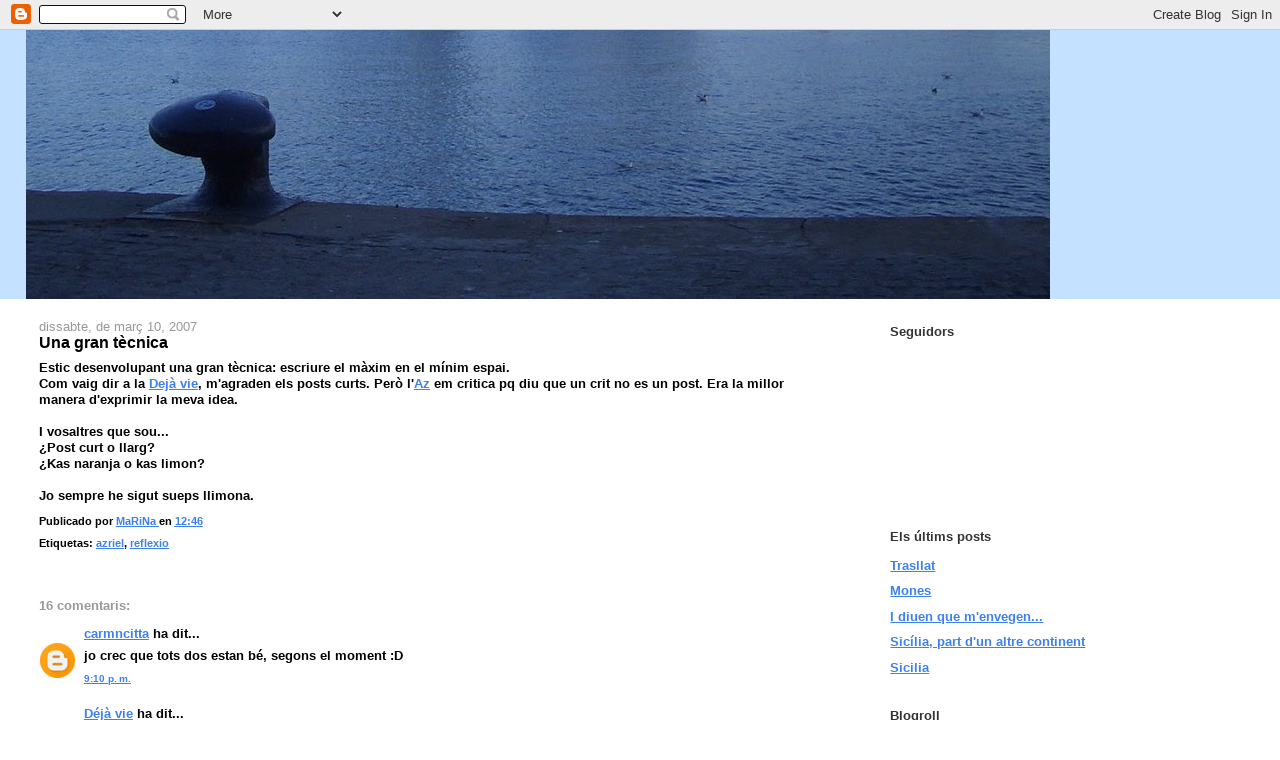

--- FILE ---
content_type: text/html; charset=UTF-8
request_url: https://howshefeels.blogspot.com/2007/03/una-gran-tcnica.html
body_size: 11777
content:
<!DOCTYPE html>
<html dir='ltr'>
<head>
<link href='https://www.blogger.com/static/v1/widgets/2944754296-widget_css_bundle.css' rel='stylesheet' type='text/css'/>
<meta content='text/html; charset=UTF-8' http-equiv='Content-Type'/>
<meta content='blogger' name='generator'/>
<link href='https://howshefeels.blogspot.com/favicon.ico' rel='icon' type='image/x-icon'/>
<link href='http://howshefeels.blogspot.com/2007/03/una-gran-tcnica.html' rel='canonical'/>
<link rel="alternate" type="application/atom+xml" title="Don&#39;t forget to keep that smile on your face - Atom" href="https://howshefeels.blogspot.com/feeds/posts/default" />
<link rel="alternate" type="application/rss+xml" title="Don&#39;t forget to keep that smile on your face - RSS" href="https://howshefeels.blogspot.com/feeds/posts/default?alt=rss" />
<link rel="service.post" type="application/atom+xml" title="Don&#39;t forget to keep that smile on your face - Atom" href="https://www.blogger.com/feeds/22556214/posts/default" />

<link rel="alternate" type="application/atom+xml" title="Don&#39;t forget to keep that smile on your face - Atom" href="https://howshefeels.blogspot.com/feeds/7798215453990822821/comments/default" />
<!--Can't find substitution for tag [blog.ieCssRetrofitLinks]-->
<meta content='http://howshefeels.blogspot.com/2007/03/una-gran-tcnica.html' property='og:url'/>
<meta content='Una gran tècnica' property='og:title'/>
<meta content='Estic desenvolupant una gran tècnica: escriure el màxim en el mínim espai. Com vaig dir a la Dejà vie , m&#39;agraden els posts curts. Però l&#39; A...' property='og:description'/>
<title>Don't forget to keep that smile on your face: Una gran tècnica</title>
<style id='page-skin-1' type='text/css'><!--
/*
-----------------------------------------------
Blogger Template Style
Name:     Stretch Denim Light
Designer: Darren Delaye
URL:      www.DarrenDelaye.com
Date:     11 Jul 2006
-----------------------------------------------
*/
body {
background: #ffffff;
margin: 0;
padding: 0px;
font: x-small Verdana, Arial;
text-align: center;
color: #000000;
font-size/* */:/**/small;
font-size: /**/small;
}
a:link {
color: #3D81EE;
}
a:visited {
color: #3D81EE;
}
a img {
border-width: 0;
}
#outer-wrapper {
font: normal bold 100% Verdana, Arial, Sans-serif;;
}
/* Header
----------------------------------------------- */
#header-wrapper {
margin:0;
padding: 0;
background-color: #c4e1ff;
text-align: left;
}
#header {
margin: 0 2%;
background-color: #c4e1ff;
color: #ffffff;
padding: 0;
font: normal bold 231% Verdana, Arial, Sans-serif;;
position: relative;
}
h1.title {
padding-top: 38px;
margin: 0 1% .1em;
line-height: 1.2em;
font-size: 100%;
}
h1.title a, h1.title a:visited {
color: #ffffff;
text-decoration: none;
}
#header .description {
display: block;
margin: 0 1%;
padding: 0 0 40px;
line-height: 1.4em;
font-size: 50%;
}
/* Content
----------------------------------------------- */
.clear {
clear: both;
}
#content-wrapper {
margin: 0 2%;
padding: 0 0 15px;
text-align: left;
background-color: #ffffff;
border: 1px solid #ffffff;
border-top: 0;
}
#main-wrapper {
margin-left: 1%;
width: 64%;
float: left;
background-color: #ffffff;
display: inline;       /* fix for doubling margin in IE */
word-wrap: break-word; /* fix for long text breaking sidebar float in IE */
overflow: hidden;      /* fix for long non-text content breaking IE sidebar float */
}
#sidebar-wrapper {
margin-right: 1%;
width: 29%;
float: right;
background-color: #ffffff;
display: inline;       /* fix for doubling margin in IE */
word-wrap: break-word; /* fix for long text breaking sidebar float in IE */
overflow: hidden;      /* fix for long non-text content breaking IE sidebar float */
}
/* Headings
----------------------------------------------- */
h2, h3 {
margin: 0;
}
/* Posts
----------------------------------------------- */
.date-header {
margin: 1.5em 0 0;
font-weight: normal;
color: #999999;
font-size: 100%;
}
.post {
margin: 0 0 1.5em;
padding-bottom: 1.5em;
}
.post-title {
margin: 0;
padding: 0;
font-size: 125%;
font-weight: bold;
line-height: 1.1em;
}
.post-title a, .post-title a:visited, .post-title strong {
text-decoration: none;
color: #000000;
font-weight: bold;
}
.post div {
margin: 0 0 .75em;
line-height: 1.3em;
}
.post-footer {
margin: -.25em 0 0;
color: #000000;
font-size: 87%;
}
.post-footer .span {
margin-right: .3em;
}
.post img, table.tr-caption-container {
padding: 4px;
border: 1px solid #ffffff;
}
.tr-caption-container img {
border: none;
padding: 0;
}
.post blockquote {
margin: 1em 20px;
}
.post blockquote p {
margin: .75em 0;
}
/* Comments
----------------------------------------------- */
#comments h4 {
margin: 1em 0;
color: #999999;
}
#comments h4 strong {
font-size: 110%;
}
#comments-block {
margin: 1em 0 1.5em;
line-height: 1.3em;
}
#comments-block dt {
margin: .5em 0;
}
#comments-block dd {
margin: .25em 0 0;
}
#comments-block dd.comment-footer {
margin: -.25em 0 2em;
line-height: 1.4em;
font-size: 78%;
}
#comments-block dd p {
margin: 0 0 .75em;
}
.deleted-comment {
font-style:italic;
color:gray;
}
.feed-links {
clear: both;
line-height: 2.5em;
}
#blog-pager-newer-link {
float: left;
}
#blog-pager-older-link {
float: right;
}
#blog-pager {
text-align: center;
}
/* Sidebar Content
----------------------------------------------- */
.sidebar h2 {
margin: 1.6em 0 .5em;
padding: 4px 5px;
background-color: #ffffff;
font-size: 100%;
color: #333333;
}
.sidebar ul {
margin: 0;
padding: 0;
list-style: none;
}
.sidebar li {
margin: 0;
padding-top: 0;
padding-right: 0;
padding-bottom: .5em;
padding-left: 15px;
text-indent: -15px;
line-height: 1.5em;
}
.sidebar {
color: #000000;
line-height:1.3em;
}
.sidebar .widget {
margin-bottom: 1em;
}
.sidebar .widget-content {
margin: 0 5px;
}
/* Profile
----------------------------------------------- */
.profile-img {
float: left;
margin-top: 0;
margin-right: 5px;
margin-bottom: 5px;
margin-left: 0;
padding: 4px;
border: 1px solid #ffffff;
}
.profile-data {
margin:0;
text-transform:uppercase;
letter-spacing:.1em;
font-weight: bold;
line-height: 1.6em;
font-size: 78%;
}
.profile-datablock {
margin:.5em 0 .5em;
}
.profile-textblock {
margin: 0.5em 0;
line-height: 1.6em;
}
/* Footer
----------------------------------------------- */
#footer {
clear: both;
text-align: center;
color: #000000;
}
#footer .widget {
margin:.5em;
padding-top: 20px;
font-size: 85%;
line-height: 1.5em;
text-align: left;
}
/** Page structure tweaks for layout editor wireframe */
body#layout #header {
width: 750px;
}

--></style>
<link href='https://www.blogger.com/dyn-css/authorization.css?targetBlogID=22556214&amp;zx=c76b83dd-36ca-4eec-a35b-21b96cc93d96' media='none' onload='if(media!=&#39;all&#39;)media=&#39;all&#39;' rel='stylesheet'/><noscript><link href='https://www.blogger.com/dyn-css/authorization.css?targetBlogID=22556214&amp;zx=c76b83dd-36ca-4eec-a35b-21b96cc93d96' rel='stylesheet'/></noscript>
<meta name='google-adsense-platform-account' content='ca-host-pub-1556223355139109'/>
<meta name='google-adsense-platform-domain' content='blogspot.com'/>

</head>
<body>
<div class='navbar section' id='navbar'><div class='widget Navbar' data-version='1' id='Navbar1'><script type="text/javascript">
    function setAttributeOnload(object, attribute, val) {
      if(window.addEventListener) {
        window.addEventListener('load',
          function(){ object[attribute] = val; }, false);
      } else {
        window.attachEvent('onload', function(){ object[attribute] = val; });
      }
    }
  </script>
<div id="navbar-iframe-container"></div>
<script type="text/javascript" src="https://apis.google.com/js/platform.js"></script>
<script type="text/javascript">
      gapi.load("gapi.iframes:gapi.iframes.style.bubble", function() {
        if (gapi.iframes && gapi.iframes.getContext) {
          gapi.iframes.getContext().openChild({
              url: 'https://www.blogger.com/navbar/22556214?po\x3d7798215453990822821\x26origin\x3dhttps://howshefeels.blogspot.com',
              where: document.getElementById("navbar-iframe-container"),
              id: "navbar-iframe"
          });
        }
      });
    </script><script type="text/javascript">
(function() {
var script = document.createElement('script');
script.type = 'text/javascript';
script.src = '//pagead2.googlesyndication.com/pagead/js/google_top_exp.js';
var head = document.getElementsByTagName('head')[0];
if (head) {
head.appendChild(script);
}})();
</script>
</div></div>
<div id='outer-wrapper'><div id='wrap2'>
<!-- skip links for text browsers -->
<span id='skiplinks' style='display:none;'>
<a href='#main'>skip to main </a> |
      <a href='#sidebar'>skip to sidebar</a>
</span>
<div id='header-wrapper'>
<div class='header section' id='header'><div class='widget Header' data-version='1' id='Header1'>
<div id='header-inner'>
<a href='https://howshefeels.blogspot.com/' style='display: block'>
<img alt="Don&#39;t forget to keep that smile on your face" height="269px; " id="Header1_headerimg" src="https://lh3.googleusercontent.com/blogger_img_proxy/AEn0k_vie1Fr08QxeaN8EcGEkEl8SOf7vkijTmTG5LMlK0WEtCW657kWHHhIDGrwviJGU8QHc78DqG2eUNl3aDZwVHDeQRX0zKjxx7NszxdS-UIRYpqDe0qAX2Icm6V18f0cWPI=s0-d" style="display: block" width="1024px; ">
</a>
</div>
</div></div>
</div>
<div id='content-wrapper'>
<div id='crosscol-wrapper' style='text-align:center'>
<div class='crosscol no-items section' id='crosscol'></div>
</div>
<div id='main-wrapper'>
<div class='main section' id='main'><div class='widget Blog' data-version='1' id='Blog1'>
<div class='blog-posts hfeed'>

          <div class="date-outer">
        
<h2 class='date-header'><span>dissabte, de març 10, 2007</span></h2>

          <div class="date-posts">
        
<div class='post-outer'>
<div class='post hentry uncustomized-post-template' itemprop='blogPost' itemscope='itemscope' itemtype='http://schema.org/BlogPosting'>
<meta content='22556214' itemprop='blogId'/>
<meta content='7798215453990822821' itemprop='postId'/>
<a name='7798215453990822821'></a>
<h3 class='post-title entry-title' itemprop='name'>
Una gran tècnica
</h3>
<div class='post-header'>
<div class='post-header-line-1'></div>
</div>
<div class='post-body entry-content' id='post-body-7798215453990822821' itemprop='description articleBody'>
Estic desenvolupant una gran tècnica: escriure el màxim en el mínim espai.<br />Com vaig dir a la <a href="http://deja-vie.blogspot.com/">Dejà vie</a>, m'agraden els posts curts. Però l'<a href="http://azriel100.blogspot.com/">Az</a> em critica pq diu que un crit no es un post. Era la millor manera d'exprimir la meva idea.<br /><br />I vosaltres que sou...<br />&#191;Post curt o llarg?<br />&#191;Kas naranja o kas limon?<br /><br />Jo sempre he sigut sueps llimona.
<div style='clear: both;'></div>
</div>
<div class='post-footer'>
<div class='post-footer-line post-footer-line-1'>
<span class='post-author vcard'>
Publicado por
<span class='fn' itemprop='author' itemscope='itemscope' itemtype='http://schema.org/Person'>
<meta content='https://www.blogger.com/profile/09972061450554710750' itemprop='url'/>
<a class='g-profile' href='https://www.blogger.com/profile/09972061450554710750' rel='author' title='author profile'>
<span itemprop='name'>MaRiNa</span>
</a>
</span>
</span>
<span class='post-timestamp'>
en
<meta content='http://howshefeels.blogspot.com/2007/03/una-gran-tcnica.html' itemprop='url'/>
<a class='timestamp-link' href='https://howshefeels.blogspot.com/2007/03/una-gran-tcnica.html' rel='bookmark' title='permanent link'><abbr class='published' itemprop='datePublished' title='2007-03-10T12:46:00+01:00'>12:46</abbr></a>
</span>
<span class='post-comment-link'>
</span>
<span class='post-icons'>
<span class='item-control blog-admin pid-170132784'>
<a href='https://www.blogger.com/post-edit.g?blogID=22556214&postID=7798215453990822821&from=pencil' title='Modificar el missatge'>
<img alt='' class='icon-action' height='18' src='https://resources.blogblog.com/img/icon18_edit_allbkg.gif' width='18'/>
</a>
</span>
</span>
<div class='post-share-buttons goog-inline-block'>
</div>
</div>
<div class='post-footer-line post-footer-line-2'>
<span class='post-labels'>
Etiquetas:
<a href='https://howshefeels.blogspot.com/search/label/azriel' rel='tag'>azriel</a>,
<a href='https://howshefeels.blogspot.com/search/label/reflexio' rel='tag'>reflexio</a>
</span>
</div>
<div class='post-footer-line post-footer-line-3'>
<span class='post-location'>
</span>
</div>
</div>
</div>
<div class='comments' id='comments'>
<a name='comments'></a>
<h4>16 comentaris:</h4>
<div id='Blog1_comments-block-wrapper'>
<dl class='avatar-comment-indent' id='comments-block'>
<dt class='comment-author ' id='c1522109453954921625'>
<a name='c1522109453954921625'></a>
<div class="avatar-image-container avatar-stock"><span dir="ltr"><a href="https://www.blogger.com/profile/16569089437410918364" target="" rel="nofollow" onclick="" class="avatar-hovercard" id="av-1522109453954921625-16569089437410918364"><img src="//www.blogger.com/img/blogger_logo_round_35.png" width="35" height="35" alt="" title="carmncitta">

</a></span></div>
<a href='https://www.blogger.com/profile/16569089437410918364' rel='nofollow'>carmncitta</a>
ha dit...
</dt>
<dd class='comment-body' id='Blog1_cmt-1522109453954921625'>
<p>
jo crec que tots dos estan bé, segons el moment :D
</p>
</dd>
<dd class='comment-footer'>
<span class='comment-timestamp'>
<a href='https://howshefeels.blogspot.com/2007/03/una-gran-tcnica.html?showComment=1173557400000#c1522109453954921625' title='comment permalink'>
9:10 p.&#8239;m.
</a>
<span class='item-control blog-admin pid-1323833865'>
<a class='comment-delete' href='https://www.blogger.com/comment/delete/22556214/1522109453954921625' title='Suprimeix el comentari'>
<img src='https://resources.blogblog.com/img/icon_delete13.gif'/>
</a>
</span>
</span>
</dd>
<dt class='comment-author ' id='c847697707582207224'>
<a name='c847697707582207224'></a>
<div class="avatar-image-container vcard"><span dir="ltr"><a href="https://www.blogger.com/profile/03365316911951940469" target="" rel="nofollow" onclick="" class="avatar-hovercard" id="av-847697707582207224-03365316911951940469"><img src="https://resources.blogblog.com/img/blank.gif" width="35" height="35" class="delayLoad" style="display: none;" longdesc="//blogger.googleusercontent.com/img/b/R29vZ2xl/AVvXsEiOCpc0COLsmYrnkwOgvOg_vTz3ME-0DmR6GD9lzEYnLiXP85X3QRAzX8fUx7RLoEJUpUqTYKlaHbbKsWjSisaFayNMIk0ZRoJd5bKN7he7vdaz0C0M93AhhXehwOQPmpE/s45-c/IMG_0174.jpg" alt="" title="D&eacute;j&agrave; vie">

<noscript><img src="//blogger.googleusercontent.com/img/b/R29vZ2xl/AVvXsEiOCpc0COLsmYrnkwOgvOg_vTz3ME-0DmR6GD9lzEYnLiXP85X3QRAzX8fUx7RLoEJUpUqTYKlaHbbKsWjSisaFayNMIk0ZRoJd5bKN7he7vdaz0C0M93AhhXehwOQPmpE/s45-c/IMG_0174.jpg" width="35" height="35" class="photo" alt=""></noscript></a></span></div>
<a href='https://www.blogger.com/profile/03365316911951940469' rel='nofollow'>Déjà vie</a>
ha dit...
</dt>
<dd class='comment-body' id='Blog1_cmt-847697707582207224'>
<p>
ja ho saps: si breve i bueno, dos veces bueno ;) ( existeixen exepcions!!!!!!!!)
</p>
</dd>
<dd class='comment-footer'>
<span class='comment-timestamp'>
<a href='https://howshefeels.blogspot.com/2007/03/una-gran-tcnica.html?showComment=1173562200000#c847697707582207224' title='comment permalink'>
10:30 p.&#8239;m.
</a>
<span class='item-control blog-admin pid-1209052502'>
<a class='comment-delete' href='https://www.blogger.com/comment/delete/22556214/847697707582207224' title='Suprimeix el comentari'>
<img src='https://resources.blogblog.com/img/icon_delete13.gif'/>
</a>
</span>
</span>
</dd>
<dt class='comment-author ' id='c3033569061477002391'>
<a name='c3033569061477002391'></a>
<div class="avatar-image-container avatar-stock"><span dir="ltr"><img src="//resources.blogblog.com/img/blank.gif" width="35" height="35" alt="" title="An&ograve;nim">

</span></div>
Anònim
ha dit...
</dt>
<dd class='comment-body' id='Blog1_cmt-3033569061477002391'>
<p>
Curts, curts, els posts han de ser curts. I a l'Az ni cas, que és un criticón (no li diguis, però s'està fent vell XDDD)
</p>
</dd>
<dd class='comment-footer'>
<span class='comment-timestamp'>
<a href='https://howshefeels.blogspot.com/2007/03/una-gran-tcnica.html?showComment=1173581100000#c3033569061477002391' title='comment permalink'>
3:45 a.&#8239;m.
</a>
<span class='item-control blog-admin pid-1922045379'>
<a class='comment-delete' href='https://www.blogger.com/comment/delete/22556214/3033569061477002391' title='Suprimeix el comentari'>
<img src='https://resources.blogblog.com/img/icon_delete13.gif'/>
</a>
</span>
</span>
</dd>
<dt class='comment-author ' id='c6718910298810526120'>
<a name='c6718910298810526120'></a>
<div class="avatar-image-container vcard"><span dir="ltr"><a href="https://www.blogger.com/profile/00606129442672821309" target="" rel="nofollow" onclick="" class="avatar-hovercard" id="av-6718910298810526120-00606129442672821309"><img src="https://resources.blogblog.com/img/blank.gif" width="35" height="35" class="delayLoad" style="display: none;" longdesc="//4.bp.blogspot.com/_W3AfFQANJMA/SayftODBn8I/AAAAAAAAAGw/1_qd6HjRxwM/S45-s35/1b.0.jpg" alt="" title="Mauro S.G.">

<noscript><img src="//4.bp.blogspot.com/_W3AfFQANJMA/SayftODBn8I/AAAAAAAAAGw/1_qd6HjRxwM/S45-s35/1b.0.jpg" width="35" height="35" class="photo" alt=""></noscript></a></span></div>
<a href='https://www.blogger.com/profile/00606129442672821309' rel='nofollow'>Mauro S.G.</a>
ha dit...
</dt>
<dd class='comment-body' id='Blog1_cmt-6718910298810526120'>
<p>
A mi en general m'agrada més escriure posts llargs, però prefereixo llegir-ne de curts i comprenc q la majoria de lectors tb ho prefereixen així.<BR/><BR/>Suposo que cada post i cada tema té la seva mesura adequada, i també depèn del to que el blogaire li vulgui donar.
</p>
</dd>
<dd class='comment-footer'>
<span class='comment-timestamp'>
<a href='https://howshefeels.blogspot.com/2007/03/una-gran-tcnica.html?showComment=1173609180000#c6718910298810526120' title='comment permalink'>
11:33 a.&#8239;m.
</a>
<span class='item-control blog-admin pid-1187575459'>
<a class='comment-delete' href='https://www.blogger.com/comment/delete/22556214/6718910298810526120' title='Suprimeix el comentari'>
<img src='https://resources.blogblog.com/img/icon_delete13.gif'/>
</a>
</span>
</span>
</dd>
<dt class='comment-author ' id='c997438397881766640'>
<a name='c997438397881766640'></a>
<div class="avatar-image-container avatar-stock"><span dir="ltr"><a href="https://www.blogger.com/profile/12247034378811667492" target="" rel="nofollow" onclick="" class="avatar-hovercard" id="av-997438397881766640-12247034378811667492"><img src="//www.blogger.com/img/blogger_logo_round_35.png" width="35" height="35" alt="" title="Alguien cualquiera">

</a></span></div>
<a href='https://www.blogger.com/profile/12247034378811667492' rel='nofollow'>Alguien cualquiera</a>
ha dit...
</dt>
<dd class='comment-body' id='Blog1_cmt-997438397881766640'>
<p>
Fanta de taronja! :D
</p>
</dd>
<dd class='comment-footer'>
<span class='comment-timestamp'>
<a href='https://howshefeels.blogspot.com/2007/03/una-gran-tcnica.html?showComment=1173615600000#c997438397881766640' title='comment permalink'>
1:20 p.&#8239;m.
</a>
<span class='item-control blog-admin pid-40222250'>
<a class='comment-delete' href='https://www.blogger.com/comment/delete/22556214/997438397881766640' title='Suprimeix el comentari'>
<img src='https://resources.blogblog.com/img/icon_delete13.gif'/>
</a>
</span>
</span>
</dd>
<dt class='comment-author ' id='c7755429077325269282'>
<a name='c7755429077325269282'></a>
<div class="avatar-image-container vcard"><span dir="ltr"><a href="https://www.blogger.com/profile/09346260797932358269" target="" rel="nofollow" onclick="" class="avatar-hovercard" id="av-7755429077325269282-09346260797932358269"><img src="https://resources.blogblog.com/img/blank.gif" width="35" height="35" class="delayLoad" style="display: none;" longdesc="//blogger.googleusercontent.com/img/b/R29vZ2xl/AVvXsEgbiqFSw6A3tAx5Jw7pioTHC59TeOwedivW3Oo50bTeYa_Yjok5tsi7bmu7EYu9K-6oQj2nEql3SwjILtu4w8EqgH-zbmFm0DzhyAGztjNhvbPZ7BJOpS0IanQft7iw3jo/s45-c/jo2.jpg" alt="" title="Adagio">

<noscript><img src="//blogger.googleusercontent.com/img/b/R29vZ2xl/AVvXsEgbiqFSw6A3tAx5Jw7pioTHC59TeOwedivW3Oo50bTeYa_Yjok5tsi7bmu7EYu9K-6oQj2nEql3SwjILtu4w8EqgH-zbmFm0DzhyAGztjNhvbPZ7BJOpS0IanQft7iw3jo/s45-c/jo2.jpg" width="35" height="35" class="photo" alt=""></noscript></a></span></div>
<a href='https://www.blogger.com/profile/09346260797932358269' rel='nofollow'>Adagio</a>
ha dit...
</dt>
<dd class='comment-body' id='Blog1_cmt-7755429077325269282'>
<p>
curt amb màxim d'informació xD<BR/><BR/>i kas limon 4ever!<BR/><BR/>pero com tu... magrada més la sueppes llimona aaaaggggggg k booo
</p>
</dd>
<dd class='comment-footer'>
<span class='comment-timestamp'>
<a href='https://howshefeels.blogspot.com/2007/03/una-gran-tcnica.html?showComment=1173630720000#c7755429077325269282' title='comment permalink'>
5:32 p.&#8239;m.
</a>
<span class='item-control blog-admin pid-1459696719'>
<a class='comment-delete' href='https://www.blogger.com/comment/delete/22556214/7755429077325269282' title='Suprimeix el comentari'>
<img src='https://resources.blogblog.com/img/icon_delete13.gif'/>
</a>
</span>
</span>
</dd>
<dt class='comment-author ' id='c49462176636375588'>
<a name='c49462176636375588'></a>
<div class="avatar-image-container vcard"><span dir="ltr"><a href="https://www.blogger.com/profile/14711886250416497493" target="" rel="nofollow" onclick="" class="avatar-hovercard" id="av-49462176636375588-14711886250416497493"><img src="https://resources.blogblog.com/img/blank.gif" width="35" height="35" class="delayLoad" style="display: none;" longdesc="//1.bp.blogspot.com/_JLfgEW8J_zc/Sa0MsX7g9mI/AAAAAAAAAzQ/QgzcG2f3jUw/S45-s35/garlic.jpg" alt="" title="Alls cuits mai couen">

<noscript><img src="//1.bp.blogspot.com/_JLfgEW8J_zc/Sa0MsX7g9mI/AAAAAAAAAzQ/QgzcG2f3jUw/S45-s35/garlic.jpg" width="35" height="35" class="photo" alt=""></noscript></a></span></div>
<a href='https://www.blogger.com/profile/14711886250416497493' rel='nofollow'>Alls cuits mai couen</a>
ha dit...
</dt>
<dd class='comment-body' id='Blog1_cmt-49462176636375588'>
<p>
post curt, però no et passis tia!<BR/><BR/>salut
</p>
</dd>
<dd class='comment-footer'>
<span class='comment-timestamp'>
<a href='https://howshefeels.blogspot.com/2007/03/una-gran-tcnica.html?showComment=1173637080000#c49462176636375588' title='comment permalink'>
7:18 p.&#8239;m.
</a>
<span class='item-control blog-admin pid-18270391'>
<a class='comment-delete' href='https://www.blogger.com/comment/delete/22556214/49462176636375588' title='Suprimeix el comentari'>
<img src='https://resources.blogblog.com/img/icon_delete13.gif'/>
</a>
</span>
</span>
</dd>
<dt class='comment-author ' id='c1516493760917479140'>
<a name='c1516493760917479140'></a>
<div class="avatar-image-container avatar-stock"><span dir="ltr"><img src="//resources.blogblog.com/img/blank.gif" width="35" height="35" alt="" title="An&ograve;nim">

</span></div>
Anònim
ha dit...
</dt>
<dd class='comment-body' id='Blog1_cmt-1516493760917479140'>
<p>
&#161;El tamaño no importa!
</p>
</dd>
<dd class='comment-footer'>
<span class='comment-timestamp'>
<a href='https://howshefeels.blogspot.com/2007/03/una-gran-tcnica.html?showComment=1173655020000#c1516493760917479140' title='comment permalink'>
12:17 a.&#8239;m.
</a>
<span class='item-control blog-admin pid-1922045379'>
<a class='comment-delete' href='https://www.blogger.com/comment/delete/22556214/1516493760917479140' title='Suprimeix el comentari'>
<img src='https://resources.blogblog.com/img/icon_delete13.gif'/>
</a>
</span>
</span>
</dd>
<dt class='comment-author ' id='c6406213957928218614'>
<a name='c6406213957928218614'></a>
<div class="avatar-image-container avatar-stock"><span dir="ltr"><a href="https://www.blogger.com/profile/12298571105102667842" target="" rel="nofollow" onclick="" class="avatar-hovercard" id="av-6406213957928218614-12298571105102667842"><img src="//www.blogger.com/img/blogger_logo_round_35.png" width="35" height="35" alt="" title="Alepsi">

</a></span></div>
<a href='https://www.blogger.com/profile/12298571105102667842' rel='nofollow'>Alepsi</a>
ha dit...
</dt>
<dd class='comment-body' id='Blog1_cmt-6406213957928218614'>
<p>
Estic amb l'Alberto. xDDD <BR/><BR/>Vés què he de dir jo, que tinc els posts més llargs del món... xDDDD [no, no, que ja sé que n'hi ha de més llargs, però... xDD].<BR/><BR/>Jo també sempre he estat de kas limón... a mi és que la taronja....
</p>
</dd>
<dd class='comment-footer'>
<span class='comment-timestamp'>
<a href='https://howshefeels.blogspot.com/2007/03/una-gran-tcnica.html?showComment=1173681540000#c6406213957928218614' title='comment permalink'>
7:39 a.&#8239;m.
</a>
<span class='item-control blog-admin pid-1816175009'>
<a class='comment-delete' href='https://www.blogger.com/comment/delete/22556214/6406213957928218614' title='Suprimeix el comentari'>
<img src='https://resources.blogblog.com/img/icon_delete13.gif'/>
</a>
</span>
</span>
</dd>
<dt class='comment-author ' id='c2229779347511802704'>
<a name='c2229779347511802704'></a>
<div class="avatar-image-container avatar-stock"><span dir="ltr"><a href="https://www.blogger.com/profile/10164311217970676345" target="" rel="nofollow" onclick="" class="avatar-hovercard" id="av-2229779347511802704-10164311217970676345"><img src="//www.blogger.com/img/blogger_logo_round_35.png" width="35" height="35" alt="" title="Mikel">

</a></span></div>
<a href='https://www.blogger.com/profile/10164311217970676345' rel='nofollow'>Mikel</a>
ha dit...
</dt>
<dd class='comment-body' id='Blog1_cmt-2229779347511802704'>
<p>
post curt post curt!! i jo no kas naranja ni kas limon..coca-cola de tota la vida ;-P
</p>
</dd>
<dd class='comment-footer'>
<span class='comment-timestamp'>
<a href='https://howshefeels.blogspot.com/2007/03/una-gran-tcnica.html?showComment=1173690840000#c2229779347511802704' title='comment permalink'>
10:14 a.&#8239;m.
</a>
<span class='item-control blog-admin pid-710498874'>
<a class='comment-delete' href='https://www.blogger.com/comment/delete/22556214/2229779347511802704' title='Suprimeix el comentari'>
<img src='https://resources.blogblog.com/img/icon_delete13.gif'/>
</a>
</span>
</span>
</dd>
<dt class='comment-author ' id='c2119132853842628069'>
<a name='c2119132853842628069'></a>
<div class="avatar-image-container avatar-stock"><span dir="ltr"><a href="https://www.blogger.com/profile/14955040963396719821" target="" rel="nofollow" onclick="" class="avatar-hovercard" id="av-2119132853842628069-14955040963396719821"><img src="//www.blogger.com/img/blogger_logo_round_35.png" width="35" height="35" alt="" title="David">

</a></span></div>
<a href='https://www.blogger.com/profile/14955040963396719821' rel='nofollow'>David</a>
ha dit...
</dt>
<dd class='comment-body' id='Blog1_cmt-2119132853842628069'>
<p>
post curt pro de mes de 5 linies!<BR/><BR/>per cert, interessant la manera d'escriure "sueps" xD<BR/><BR/>Pd40: tu no pots dir-me vell precisament... xD
</p>
</dd>
<dd class='comment-footer'>
<span class='comment-timestamp'>
<a href='https://howshefeels.blogspot.com/2007/03/una-gran-tcnica.html?showComment=1173696900000#c2119132853842628069' title='comment permalink'>
11:55 a.&#8239;m.
</a>
<span class='item-control blog-admin pid-211973141'>
<a class='comment-delete' href='https://www.blogger.com/comment/delete/22556214/2119132853842628069' title='Suprimeix el comentari'>
<img src='https://resources.blogblog.com/img/icon_delete13.gif'/>
</a>
</span>
</span>
</dd>
<dt class='comment-author blog-author' id='c4356191815285571071'>
<a name='c4356191815285571071'></a>
<div class="avatar-image-container avatar-stock"><span dir="ltr"><a href="https://www.blogger.com/profile/09972061450554710750" target="" rel="nofollow" onclick="" class="avatar-hovercard" id="av-4356191815285571071-09972061450554710750"><img src="//www.blogger.com/img/blogger_logo_round_35.png" width="35" height="35" alt="" title="MaRiNa">

</a></span></div>
<a href='https://www.blogger.com/profile/09972061450554710750' rel='nofollow'>MaRiNa</a>
ha dit...
</dt>
<dd class='comment-body' id='Blog1_cmt-4356191815285571071'>
<p>
<B> carmncita, deja vie </B> estic d'acord que hi ha excepcions.<BR/><BR/><B> pd40 </B> es un secreto a voces axo... s'esta fent vell i no ho vol veure XD<BR/><BR/><B> mauro </B> ets una mica contradictori eh??<BR/><BR/><B> rinxolets </B> massa dolça..<BR/><BR/><B> adagio </B> clar que si sueps!!!!<BR/><BR/><B> emma </B> la confiança fa fastic..<BR/><BR/><B> alberto </B> em pensava que haviem qedat en que si q importava...<BR/><BR/><B> alepsi </B> parla la reina dels posts quilometrics!!!<BR/><BR/><B> Mikel </B> si coca cola tb.. mai pepsi!<BR/><BR/><B> Az </B> si "sueps".. collita propia !
</p>
</dd>
<dd class='comment-footer'>
<span class='comment-timestamp'>
<a href='https://howshefeels.blogspot.com/2007/03/una-gran-tcnica.html?showComment=1173708720000#c4356191815285571071' title='comment permalink'>
3:12 p.&#8239;m.
</a>
<span class='item-control blog-admin pid-170132784'>
<a class='comment-delete' href='https://www.blogger.com/comment/delete/22556214/4356191815285571071' title='Suprimeix el comentari'>
<img src='https://resources.blogblog.com/img/icon_delete13.gif'/>
</a>
</span>
</span>
</dd>
<dt class='comment-author ' id='c6498825389826435133'>
<a name='c6498825389826435133'></a>
<div class="avatar-image-container avatar-stock"><span dir="ltr"><img src="//resources.blogblog.com/img/blank.gif" width="35" height="35" alt="" title="An&ograve;nim">

</span></div>
Anònim
ha dit...
</dt>
<dd class='comment-body' id='Blog1_cmt-6498825389826435133'>
<p>
els posts llargs acostumen a ferme mandra...<BR/>no se si llargs o curts, pero que no trigus mes de 5 minuts a llegir-los
</p>
</dd>
<dd class='comment-footer'>
<span class='comment-timestamp'>
<a href='https://howshefeels.blogspot.com/2007/03/una-gran-tcnica.html?showComment=1173731460000#c6498825389826435133' title='comment permalink'>
9:31 p.&#8239;m.
</a>
<span class='item-control blog-admin pid-1922045379'>
<a class='comment-delete' href='https://www.blogger.com/comment/delete/22556214/6498825389826435133' title='Suprimeix el comentari'>
<img src='https://resources.blogblog.com/img/icon_delete13.gif'/>
</a>
</span>
</span>
</dd>
<dt class='comment-author ' id='c1756581580134760205'>
<a name='c1756581580134760205'></a>
<div class="avatar-image-container avatar-stock"><span dir="ltr"><img src="//resources.blogblog.com/img/blank.gif" width="35" height="35" alt="" title="An&ograve;nim">

</span></div>
Anònim
ha dit...
</dt>
<dd class='comment-body' id='Blog1_cmt-1756581580134760205'>
<p>
tot depén!<BR/>depén de qué?<BR/>aixó ja no ho sé!<BR/>com si em conegués...<BR/><BR/>d'altra banda... segons el Sobrino del Diablo i la seva cançó-tesis sobre els 80 i l'home de schweppes la schweppes és quelcom que no val un duro sense la ginebra... ;)
</p>
</dd>
<dd class='comment-footer'>
<span class='comment-timestamp'>
<a href='https://howshefeels.blogspot.com/2007/03/una-gran-tcnica.html?showComment=1173734100000#c1756581580134760205' title='comment permalink'>
10:15 p.&#8239;m.
</a>
<span class='item-control blog-admin pid-1922045379'>
<a class='comment-delete' href='https://www.blogger.com/comment/delete/22556214/1756581580134760205' title='Suprimeix el comentari'>
<img src='https://resources.blogblog.com/img/icon_delete13.gif'/>
</a>
</span>
</span>
</dd>
<dt class='comment-author blog-author' id='c3202124974135823007'>
<a name='c3202124974135823007'></a>
<div class="avatar-image-container avatar-stock"><span dir="ltr"><a href="https://www.blogger.com/profile/09972061450554710750" target="" rel="nofollow" onclick="" class="avatar-hovercard" id="av-3202124974135823007-09972061450554710750"><img src="//www.blogger.com/img/blogger_logo_round_35.png" width="35" height="35" alt="" title="MaRiNa">

</a></span></div>
<a href='https://www.blogger.com/profile/09972061450554710750' rel='nofollow'>MaRiNa</a>
ha dit...
</dt>
<dd class='comment-body' id='Blog1_cmt-3202124974135823007'>
<p>
<B> Denke </B> Hola! encara no t'havia vist per aqi!<BR/>ben be.. si tardo mes de cinc minuts.. es q m'agrada molt, sinó el deixo<BR/><BR/><B> esteve </B> no la conec qesta canço... però ara que dintre de casi res acabaré la meva fase abstèmia.. ja ho confirmaré
</p>
</dd>
<dd class='comment-footer'>
<span class='comment-timestamp'>
<a href='https://howshefeels.blogspot.com/2007/03/una-gran-tcnica.html?showComment=1173786960000#c3202124974135823007' title='comment permalink'>
12:56 p.&#8239;m.
</a>
<span class='item-control blog-admin pid-170132784'>
<a class='comment-delete' href='https://www.blogger.com/comment/delete/22556214/3202124974135823007' title='Suprimeix el comentari'>
<img src='https://resources.blogblog.com/img/icon_delete13.gif'/>
</a>
</span>
</span>
</dd>
<dt class='comment-author ' id='c7215910229874106503'>
<a name='c7215910229874106503'></a>
<div class="avatar-image-container avatar-stock"><span dir="ltr"><img src="//resources.blogblog.com/img/blank.gif" width="35" height="35" alt="" title="An&ograve;nim">

</span></div>
Anònim
ha dit...
</dt>
<dd class='comment-body' id='Blog1_cmt-7215910229874106503'>
<p>
Anar alternant curts i llargs... I en quan a 'naranja o limón', jo em quedo  amb la cervesa :-)
</p>
</dd>
<dd class='comment-footer'>
<span class='comment-timestamp'>
<a href='https://howshefeels.blogspot.com/2007/03/una-gran-tcnica.html?showComment=1174922400000#c7215910229874106503' title='comment permalink'>
5:20 p.&#8239;m.
</a>
<span class='item-control blog-admin pid-1922045379'>
<a class='comment-delete' href='https://www.blogger.com/comment/delete/22556214/7215910229874106503' title='Suprimeix el comentari'>
<img src='https://resources.blogblog.com/img/icon_delete13.gif'/>
</a>
</span>
</span>
</dd>
</dl>
</div>
<p class='comment-footer'>
<a href='https://www.blogger.com/comment/fullpage/post/22556214/7798215453990822821' onclick='javascript:window.open(this.href, "bloggerPopup", "toolbar=0,location=0,statusbar=1,menubar=0,scrollbars=yes,width=640,height=500"); return false;'>Publica un comentari a l'entrada</a>
</p>
</div>
</div>

        </div></div>
      
</div>
<div class='blog-pager' id='blog-pager'>
<span id='blog-pager-newer-link'>
<a class='blog-pager-newer-link' href='https://howshefeels.blogspot.com/2007/03/mandarina.html' id='Blog1_blog-pager-newer-link' title='Entrada més recent'>Entrada més recent</a>
</span>
<span id='blog-pager-older-link'>
<a class='blog-pager-older-link' href='https://howshefeels.blogspot.com/2007/03/quin-gust-t-un-prssec.html' id='Blog1_blog-pager-older-link' title='Entrada més antiga'>Entrada més antiga</a>
</span>
<a class='home-link' href='https://howshefeels.blogspot.com/'>Inici</a>
</div>
<div class='clear'></div>
<div class='post-feeds'>
<div class='feed-links'>
Subscriure's a:
<a class='feed-link' href='https://howshefeels.blogspot.com/feeds/7798215453990822821/comments/default' target='_blank' type='application/atom+xml'>Comentaris del missatge (Atom)</a>
</div>
</div>
</div></div>
</div>
<div id='sidebar-wrapper'>
<div class='sidebar section' id='sidebar'><div class='widget Followers' data-version='1' id='Followers1'>
<h2 class='title'>Seguidors</h2>
<div class='widget-content'>
<div id='Followers1-wrapper'>
<div style='margin-right:2px;'>
<div><script type="text/javascript" src="https://apis.google.com/js/platform.js"></script>
<div id="followers-iframe-container"></div>
<script type="text/javascript">
    window.followersIframe = null;
    function followersIframeOpen(url) {
      gapi.load("gapi.iframes", function() {
        if (gapi.iframes && gapi.iframes.getContext) {
          window.followersIframe = gapi.iframes.getContext().openChild({
            url: url,
            where: document.getElementById("followers-iframe-container"),
            messageHandlersFilter: gapi.iframes.CROSS_ORIGIN_IFRAMES_FILTER,
            messageHandlers: {
              '_ready': function(obj) {
                window.followersIframe.getIframeEl().height = obj.height;
              },
              'reset': function() {
                window.followersIframe.close();
                followersIframeOpen("https://www.blogger.com/followers/frame/22556214?colors\x3dCgt0cmFuc3BhcmVudBILdHJhbnNwYXJlbnQaByMwMDAwMDAiByMwMDAwMDAqByNmZmZmZmYyByMwMDAwMDA6ByMwMDAwMDBCByMwMDAwMDBKByMwMDAwMDBSByNGRkZGRkZaC3RyYW5zcGFyZW50\x26pageSize\x3d21\x26hl\x3dca-ES\x26origin\x3dhttps://howshefeels.blogspot.com");
              },
              'open': function(url) {
                window.followersIframe.close();
                followersIframeOpen(url);
              }
            }
          });
        }
      });
    }
    followersIframeOpen("https://www.blogger.com/followers/frame/22556214?colors\x3dCgt0cmFuc3BhcmVudBILdHJhbnNwYXJlbnQaByMwMDAwMDAiByMwMDAwMDAqByNmZmZmZmYyByMwMDAwMDA6ByMwMDAwMDBCByMwMDAwMDBKByMwMDAwMDBSByNGRkZGRkZaC3RyYW5zcGFyZW50\x26pageSize\x3d21\x26hl\x3dca-ES\x26origin\x3dhttps://howshefeels.blogspot.com");
  </script></div>
</div>
</div>
<div class='clear'></div>
</div>
</div><div class='widget Feed' data-version='1' id='Feed1'>
<h2>Els últims posts</h2>
<div class='widget-content' id='Feed1_feedItemListDisplay'>
<span style='filter: alpha(25); opacity: 0.25;'>
<a href='http://howshefeels.blogspot.com/feeds/posts/default'>S'està carregant...</a>
</span>
</div>
<div class='clear'></div>
</div><div class='widget LinkList' data-version='1' id='LinkList1'>
<h2>Blogroll</h2>
<div class='widget-content'>
<ul>
<li><a href='http://ad--libitum.blogspot.com/'>Ad Libitum</a></li>
<li><a href='http://deja-vie.blogspot.com/'>Dejà vie</a></li>
<li><a href='http://emci.blogspot.com/'>Doncs no ho entenc</a></li>
<li><a href='http://azriel100.blogspot.com/'>El Micorverso</a></li>
<li><a href='http://eltemiblecoco.blogspot.com/'>El temible coco</a></li>
<li><a href='http://emmatartagliablog.blogspot.com/'>Emma</a></li>
<li><a href='http://delantedelcodo.blogspot.com/'>Pescao, boquerones y calamares</a></li>
<li><a href='http://yrun86.blogspot.com/'>Records ben plens de colors ben vius</a></li>
<li><a href='http://robertinhos.blogspot.com/'>Robertinhos</a></li>
<li><a href='http://lodisseadelamevavida.blogspot.com/'>Ulisses</a></li>
<li><a href='http://vladimiralmar.blogspot.com/'>Vladimir al mar</a></li>
</ul>
<div class='clear'></div>
</div>
</div><div class='widget BlogArchive' data-version='1' id='BlogArchive1'>
<h2>Arxiu del blog</h2>
<div class='widget-content'>
<div id='ArchiveList'>
<div id='BlogArchive1_ArchiveList'>
<ul class='hierarchy'>
<li class='archivedate collapsed'>
<a class='toggle' href='javascript:void(0)'>
<span class='zippy'>

        &#9658;&#160;
      
</span>
</a>
<a class='post-count-link' href='https://howshefeels.blogspot.com/2009/'>
2009
</a>
<span class='post-count' dir='ltr'>(7)</span>
<ul class='hierarchy'>
<li class='archivedate collapsed'>
<a class='toggle' href='javascript:void(0)'>
<span class='zippy'>

        &#9658;&#160;
      
</span>
</a>
<a class='post-count-link' href='https://howshefeels.blogspot.com/2009/09/'>
de setembre
</a>
<span class='post-count' dir='ltr'>(1)</span>
</li>
</ul>
<ul class='hierarchy'>
<li class='archivedate collapsed'>
<a class='toggle' href='javascript:void(0)'>
<span class='zippy'>

        &#9658;&#160;
      
</span>
</a>
<a class='post-count-link' href='https://howshefeels.blogspot.com/2009/02/'>
de febrer
</a>
<span class='post-count' dir='ltr'>(4)</span>
</li>
</ul>
<ul class='hierarchy'>
<li class='archivedate collapsed'>
<a class='toggle' href='javascript:void(0)'>
<span class='zippy'>

        &#9658;&#160;
      
</span>
</a>
<a class='post-count-link' href='https://howshefeels.blogspot.com/2009/01/'>
de gener
</a>
<span class='post-count' dir='ltr'>(2)</span>
</li>
</ul>
</li>
</ul>
<ul class='hierarchy'>
<li class='archivedate collapsed'>
<a class='toggle' href='javascript:void(0)'>
<span class='zippy'>

        &#9658;&#160;
      
</span>
</a>
<a class='post-count-link' href='https://howshefeels.blogspot.com/2008/'>
2008
</a>
<span class='post-count' dir='ltr'>(62)</span>
<ul class='hierarchy'>
<li class='archivedate collapsed'>
<a class='toggle' href='javascript:void(0)'>
<span class='zippy'>

        &#9658;&#160;
      
</span>
</a>
<a class='post-count-link' href='https://howshefeels.blogspot.com/2008/12/'>
de desembre
</a>
<span class='post-count' dir='ltr'>(3)</span>
</li>
</ul>
<ul class='hierarchy'>
<li class='archivedate collapsed'>
<a class='toggle' href='javascript:void(0)'>
<span class='zippy'>

        &#9658;&#160;
      
</span>
</a>
<a class='post-count-link' href='https://howshefeels.blogspot.com/2008/11/'>
de novembre
</a>
<span class='post-count' dir='ltr'>(6)</span>
</li>
</ul>
<ul class='hierarchy'>
<li class='archivedate collapsed'>
<a class='toggle' href='javascript:void(0)'>
<span class='zippy'>

        &#9658;&#160;
      
</span>
</a>
<a class='post-count-link' href='https://howshefeels.blogspot.com/2008/10/'>
d&#8217;octubre
</a>
<span class='post-count' dir='ltr'>(3)</span>
</li>
</ul>
<ul class='hierarchy'>
<li class='archivedate collapsed'>
<a class='toggle' href='javascript:void(0)'>
<span class='zippy'>

        &#9658;&#160;
      
</span>
</a>
<a class='post-count-link' href='https://howshefeels.blogspot.com/2008/09/'>
de setembre
</a>
<span class='post-count' dir='ltr'>(2)</span>
</li>
</ul>
<ul class='hierarchy'>
<li class='archivedate collapsed'>
<a class='toggle' href='javascript:void(0)'>
<span class='zippy'>

        &#9658;&#160;
      
</span>
</a>
<a class='post-count-link' href='https://howshefeels.blogspot.com/2008/08/'>
d&#8217;agost
</a>
<span class='post-count' dir='ltr'>(3)</span>
</li>
</ul>
<ul class='hierarchy'>
<li class='archivedate collapsed'>
<a class='toggle' href='javascript:void(0)'>
<span class='zippy'>

        &#9658;&#160;
      
</span>
</a>
<a class='post-count-link' href='https://howshefeels.blogspot.com/2008/07/'>
de juliol
</a>
<span class='post-count' dir='ltr'>(4)</span>
</li>
</ul>
<ul class='hierarchy'>
<li class='archivedate collapsed'>
<a class='toggle' href='javascript:void(0)'>
<span class='zippy'>

        &#9658;&#160;
      
</span>
</a>
<a class='post-count-link' href='https://howshefeels.blogspot.com/2008/06/'>
de juny
</a>
<span class='post-count' dir='ltr'>(4)</span>
</li>
</ul>
<ul class='hierarchy'>
<li class='archivedate collapsed'>
<a class='toggle' href='javascript:void(0)'>
<span class='zippy'>

        &#9658;&#160;
      
</span>
</a>
<a class='post-count-link' href='https://howshefeels.blogspot.com/2008/05/'>
de maig
</a>
<span class='post-count' dir='ltr'>(6)</span>
</li>
</ul>
<ul class='hierarchy'>
<li class='archivedate collapsed'>
<a class='toggle' href='javascript:void(0)'>
<span class='zippy'>

        &#9658;&#160;
      
</span>
</a>
<a class='post-count-link' href='https://howshefeels.blogspot.com/2008/04/'>
d&#8217;abril
</a>
<span class='post-count' dir='ltr'>(7)</span>
</li>
</ul>
<ul class='hierarchy'>
<li class='archivedate collapsed'>
<a class='toggle' href='javascript:void(0)'>
<span class='zippy'>

        &#9658;&#160;
      
</span>
</a>
<a class='post-count-link' href='https://howshefeels.blogspot.com/2008/03/'>
de març
</a>
<span class='post-count' dir='ltr'>(8)</span>
</li>
</ul>
<ul class='hierarchy'>
<li class='archivedate collapsed'>
<a class='toggle' href='javascript:void(0)'>
<span class='zippy'>

        &#9658;&#160;
      
</span>
</a>
<a class='post-count-link' href='https://howshefeels.blogspot.com/2008/02/'>
de febrer
</a>
<span class='post-count' dir='ltr'>(6)</span>
</li>
</ul>
<ul class='hierarchy'>
<li class='archivedate collapsed'>
<a class='toggle' href='javascript:void(0)'>
<span class='zippy'>

        &#9658;&#160;
      
</span>
</a>
<a class='post-count-link' href='https://howshefeels.blogspot.com/2008/01/'>
de gener
</a>
<span class='post-count' dir='ltr'>(10)</span>
</li>
</ul>
</li>
</ul>
<ul class='hierarchy'>
<li class='archivedate expanded'>
<a class='toggle' href='javascript:void(0)'>
<span class='zippy toggle-open'>

        &#9660;&#160;
      
</span>
</a>
<a class='post-count-link' href='https://howshefeels.blogspot.com/2007/'>
2007
</a>
<span class='post-count' dir='ltr'>(140)</span>
<ul class='hierarchy'>
<li class='archivedate collapsed'>
<a class='toggle' href='javascript:void(0)'>
<span class='zippy'>

        &#9658;&#160;
      
</span>
</a>
<a class='post-count-link' href='https://howshefeels.blogspot.com/2007/12/'>
de desembre
</a>
<span class='post-count' dir='ltr'>(7)</span>
</li>
</ul>
<ul class='hierarchy'>
<li class='archivedate collapsed'>
<a class='toggle' href='javascript:void(0)'>
<span class='zippy'>

        &#9658;&#160;
      
</span>
</a>
<a class='post-count-link' href='https://howshefeels.blogspot.com/2007/11/'>
de novembre
</a>
<span class='post-count' dir='ltr'>(11)</span>
</li>
</ul>
<ul class='hierarchy'>
<li class='archivedate collapsed'>
<a class='toggle' href='javascript:void(0)'>
<span class='zippy'>

        &#9658;&#160;
      
</span>
</a>
<a class='post-count-link' href='https://howshefeels.blogspot.com/2007/10/'>
d&#8217;octubre
</a>
<span class='post-count' dir='ltr'>(13)</span>
</li>
</ul>
<ul class='hierarchy'>
<li class='archivedate collapsed'>
<a class='toggle' href='javascript:void(0)'>
<span class='zippy'>

        &#9658;&#160;
      
</span>
</a>
<a class='post-count-link' href='https://howshefeels.blogspot.com/2007/09/'>
de setembre
</a>
<span class='post-count' dir='ltr'>(12)</span>
</li>
</ul>
<ul class='hierarchy'>
<li class='archivedate collapsed'>
<a class='toggle' href='javascript:void(0)'>
<span class='zippy'>

        &#9658;&#160;
      
</span>
</a>
<a class='post-count-link' href='https://howshefeels.blogspot.com/2007/08/'>
d&#8217;agost
</a>
<span class='post-count' dir='ltr'>(2)</span>
</li>
</ul>
<ul class='hierarchy'>
<li class='archivedate collapsed'>
<a class='toggle' href='javascript:void(0)'>
<span class='zippy'>

        &#9658;&#160;
      
</span>
</a>
<a class='post-count-link' href='https://howshefeels.blogspot.com/2007/07/'>
de juliol
</a>
<span class='post-count' dir='ltr'>(12)</span>
</li>
</ul>
<ul class='hierarchy'>
<li class='archivedate collapsed'>
<a class='toggle' href='javascript:void(0)'>
<span class='zippy'>

        &#9658;&#160;
      
</span>
</a>
<a class='post-count-link' href='https://howshefeels.blogspot.com/2007/06/'>
de juny
</a>
<span class='post-count' dir='ltr'>(15)</span>
</li>
</ul>
<ul class='hierarchy'>
<li class='archivedate collapsed'>
<a class='toggle' href='javascript:void(0)'>
<span class='zippy'>

        &#9658;&#160;
      
</span>
</a>
<a class='post-count-link' href='https://howshefeels.blogspot.com/2007/05/'>
de maig
</a>
<span class='post-count' dir='ltr'>(11)</span>
</li>
</ul>
<ul class='hierarchy'>
<li class='archivedate collapsed'>
<a class='toggle' href='javascript:void(0)'>
<span class='zippy'>

        &#9658;&#160;
      
</span>
</a>
<a class='post-count-link' href='https://howshefeels.blogspot.com/2007/04/'>
d&#8217;abril
</a>
<span class='post-count' dir='ltr'>(9)</span>
</li>
</ul>
<ul class='hierarchy'>
<li class='archivedate expanded'>
<a class='toggle' href='javascript:void(0)'>
<span class='zippy toggle-open'>

        &#9660;&#160;
      
</span>
</a>
<a class='post-count-link' href='https://howshefeels.blogspot.com/2007/03/'>
de març
</a>
<span class='post-count' dir='ltr'>(15)</span>
<ul class='posts'>
<li><a href='https://howshefeels.blogspot.com/2007/03/amsterdam.html'>Amsterdam</a></li>
<li><a href='https://howshefeels.blogspot.com/2007/03/faceta-desconeguda.html'>Faceta desconeguda</a></li>
<li><a href='https://howshefeels.blogspot.com/2007/03/en-vermell.html'>En vermell</a></li>
<li><a href='https://howshefeels.blogspot.com/2007/03/celebraci-ii.html'>Celebració II</a></li>
<li><a href='https://howshefeels.blogspot.com/2007/03/aix-fa-un-any.html'>Això fa un any!!!</a></li>
<li><a href='https://howshefeels.blogspot.com/2007/03/com-li-direm-la-caputxeta-vermella.html'>Com li direm a la caputxeta vermella?</a></li>
<li><a href='https://howshefeels.blogspot.com/2007/03/soc-la-reina-dels-sudokus.html'>Soc la reina dels sudokus</a></li>
<li><a href='https://howshefeels.blogspot.com/2007/03/la-promoci-del-nescaf.html'>La promoció del Nescafè</a></li>
<li><a href='https://howshefeels.blogspot.com/2007/03/avivando-el-debate.html'>Avivando el debate</a></li>
<li><a href='https://howshefeels.blogspot.com/2007/03/mandarina.html'>Mandarina</a></li>
<li><a href='https://howshefeels.blogspot.com/2007/03/una-gran-tcnica.html'>Una gran tècnica</a></li>
<li><a href='https://howshefeels.blogspot.com/2007/03/quin-gust-t-un-prssec.html'>Quin gust té un prèssec?</a></li>
<li><a href='https://howshefeels.blogspot.com/2007/03/ahhhhhhhhhhhhhhhhhhhhhhhhhhhhhh.html'>ahhhhhhhhhhhhhhhhhhhhhhhhhhhhhh</a></li>
<li><a href='https://howshefeels.blogspot.com/2007/03/30-metres.html'>30 metres</a></li>
<li><a href='https://howshefeels.blogspot.com/2007/03/ja-me-lhan-desembargat.html'>Ja me l&#39;han desembargat</a></li>
</ul>
</li>
</ul>
<ul class='hierarchy'>
<li class='archivedate collapsed'>
<a class='toggle' href='javascript:void(0)'>
<span class='zippy'>

        &#9658;&#160;
      
</span>
</a>
<a class='post-count-link' href='https://howshefeels.blogspot.com/2007/02/'>
de febrer
</a>
<span class='post-count' dir='ltr'>(15)</span>
</li>
</ul>
<ul class='hierarchy'>
<li class='archivedate collapsed'>
<a class='toggle' href='javascript:void(0)'>
<span class='zippy'>

        &#9658;&#160;
      
</span>
</a>
<a class='post-count-link' href='https://howshefeels.blogspot.com/2007/01/'>
de gener
</a>
<span class='post-count' dir='ltr'>(18)</span>
</li>
</ul>
</li>
</ul>
<ul class='hierarchy'>
<li class='archivedate collapsed'>
<a class='toggle' href='javascript:void(0)'>
<span class='zippy'>

        &#9658;&#160;
      
</span>
</a>
<a class='post-count-link' href='https://howshefeels.blogspot.com/2006/'>
2006
</a>
<span class='post-count' dir='ltr'>(151)</span>
<ul class='hierarchy'>
<li class='archivedate collapsed'>
<a class='toggle' href='javascript:void(0)'>
<span class='zippy'>

        &#9658;&#160;
      
</span>
</a>
<a class='post-count-link' href='https://howshefeels.blogspot.com/2006/12/'>
de desembre
</a>
<span class='post-count' dir='ltr'>(14)</span>
</li>
</ul>
<ul class='hierarchy'>
<li class='archivedate collapsed'>
<a class='toggle' href='javascript:void(0)'>
<span class='zippy'>

        &#9658;&#160;
      
</span>
</a>
<a class='post-count-link' href='https://howshefeels.blogspot.com/2006/11/'>
de novembre
</a>
<span class='post-count' dir='ltr'>(19)</span>
</li>
</ul>
<ul class='hierarchy'>
<li class='archivedate collapsed'>
<a class='toggle' href='javascript:void(0)'>
<span class='zippy'>

        &#9658;&#160;
      
</span>
</a>
<a class='post-count-link' href='https://howshefeels.blogspot.com/2006/10/'>
d&#8217;octubre
</a>
<span class='post-count' dir='ltr'>(18)</span>
</li>
</ul>
<ul class='hierarchy'>
<li class='archivedate collapsed'>
<a class='toggle' href='javascript:void(0)'>
<span class='zippy'>

        &#9658;&#160;
      
</span>
</a>
<a class='post-count-link' href='https://howshefeels.blogspot.com/2006/09/'>
de setembre
</a>
<span class='post-count' dir='ltr'>(16)</span>
</li>
</ul>
<ul class='hierarchy'>
<li class='archivedate collapsed'>
<a class='toggle' href='javascript:void(0)'>
<span class='zippy'>

        &#9658;&#160;
      
</span>
</a>
<a class='post-count-link' href='https://howshefeels.blogspot.com/2006/08/'>
d&#8217;agost
</a>
<span class='post-count' dir='ltr'>(4)</span>
</li>
</ul>
<ul class='hierarchy'>
<li class='archivedate collapsed'>
<a class='toggle' href='javascript:void(0)'>
<span class='zippy'>

        &#9658;&#160;
      
</span>
</a>
<a class='post-count-link' href='https://howshefeels.blogspot.com/2006/07/'>
de juliol
</a>
<span class='post-count' dir='ltr'>(15)</span>
</li>
</ul>
<ul class='hierarchy'>
<li class='archivedate collapsed'>
<a class='toggle' href='javascript:void(0)'>
<span class='zippy'>

        &#9658;&#160;
      
</span>
</a>
<a class='post-count-link' href='https://howshefeels.blogspot.com/2006/06/'>
de juny
</a>
<span class='post-count' dir='ltr'>(22)</span>
</li>
</ul>
<ul class='hierarchy'>
<li class='archivedate collapsed'>
<a class='toggle' href='javascript:void(0)'>
<span class='zippy'>

        &#9658;&#160;
      
</span>
</a>
<a class='post-count-link' href='https://howshefeels.blogspot.com/2006/05/'>
de maig
</a>
<span class='post-count' dir='ltr'>(22)</span>
</li>
</ul>
<ul class='hierarchy'>
<li class='archivedate collapsed'>
<a class='toggle' href='javascript:void(0)'>
<span class='zippy'>

        &#9658;&#160;
      
</span>
</a>
<a class='post-count-link' href='https://howshefeels.blogspot.com/2006/04/'>
d&#8217;abril
</a>
<span class='post-count' dir='ltr'>(16)</span>
</li>
</ul>
<ul class='hierarchy'>
<li class='archivedate collapsed'>
<a class='toggle' href='javascript:void(0)'>
<span class='zippy'>

        &#9658;&#160;
      
</span>
</a>
<a class='post-count-link' href='https://howshefeels.blogspot.com/2006/03/'>
de març
</a>
<span class='post-count' dir='ltr'>(5)</span>
</li>
</ul>
</li>
</ul>
</div>
</div>
<div class='clear'></div>
</div>
</div><div class='widget Profile' data-version='1' id='Profile1'>
<h2>Dades personals</h2>
<div class='widget-content'>
<dl class='profile-datablock'>
<dt class='profile-data'>
<a class='profile-name-link g-profile' href='https://www.blogger.com/profile/09972061450554710750' rel='author' style='background-image: url(//www.blogger.com/img/logo-16.png);'>
MaRiNa
</a>
</dt>
</dl>
<a class='profile-link' href='https://www.blogger.com/profile/09972061450554710750' rel='author'>Visualitza el meu perfil complet</a>
<div class='clear'></div>
</div>
</div></div>
</div>
<!-- spacer for skins that want sidebar and main to be the same height-->
<div class='clear'>&#160;</div>
</div>
<!-- end content-wrapper -->
<div id='footer-wrapper'>
<div class='footer no-items section' id='footer'></div>
</div>
</div></div>
<!-- end outer-wrapper -->

<script type="text/javascript" src="https://www.blogger.com/static/v1/widgets/3845888474-widgets.js"></script>
<script type='text/javascript'>
window['__wavt'] = 'AOuZoY46ci-l6N_Bf48qvD7NUx6WF82h1Q:1768749573610';_WidgetManager._Init('//www.blogger.com/rearrange?blogID\x3d22556214','//howshefeels.blogspot.com/2007/03/una-gran-tcnica.html','22556214');
_WidgetManager._SetDataContext([{'name': 'blog', 'data': {'blogId': '22556214', 'title': 'Don\x27t forget to keep that smile on your face', 'url': 'https://howshefeels.blogspot.com/2007/03/una-gran-tcnica.html', 'canonicalUrl': 'http://howshefeels.blogspot.com/2007/03/una-gran-tcnica.html', 'homepageUrl': 'https://howshefeels.blogspot.com/', 'searchUrl': 'https://howshefeels.blogspot.com/search', 'canonicalHomepageUrl': 'http://howshefeels.blogspot.com/', 'blogspotFaviconUrl': 'https://howshefeels.blogspot.com/favicon.ico', 'bloggerUrl': 'https://www.blogger.com', 'hasCustomDomain': false, 'httpsEnabled': true, 'enabledCommentProfileImages': true, 'gPlusViewType': 'FILTERED_POSTMOD', 'adultContent': false, 'analyticsAccountNumber': '', 'encoding': 'UTF-8', 'locale': 'ca-ES', 'localeUnderscoreDelimited': 'ca', 'languageDirection': 'ltr', 'isPrivate': false, 'isMobile': false, 'isMobileRequest': false, 'mobileClass': '', 'isPrivateBlog': false, 'isDynamicViewsAvailable': true, 'feedLinks': '\x3clink rel\x3d\x22alternate\x22 type\x3d\x22application/atom+xml\x22 title\x3d\x22Don\x26#39;t forget to keep that smile on your face - Atom\x22 href\x3d\x22https://howshefeels.blogspot.com/feeds/posts/default\x22 /\x3e\n\x3clink rel\x3d\x22alternate\x22 type\x3d\x22application/rss+xml\x22 title\x3d\x22Don\x26#39;t forget to keep that smile on your face - RSS\x22 href\x3d\x22https://howshefeels.blogspot.com/feeds/posts/default?alt\x3drss\x22 /\x3e\n\x3clink rel\x3d\x22service.post\x22 type\x3d\x22application/atom+xml\x22 title\x3d\x22Don\x26#39;t forget to keep that smile on your face - Atom\x22 href\x3d\x22https://www.blogger.com/feeds/22556214/posts/default\x22 /\x3e\n\n\x3clink rel\x3d\x22alternate\x22 type\x3d\x22application/atom+xml\x22 title\x3d\x22Don\x26#39;t forget to keep that smile on your face - Atom\x22 href\x3d\x22https://howshefeels.blogspot.com/feeds/7798215453990822821/comments/default\x22 /\x3e\n', 'meTag': '', 'adsenseHostId': 'ca-host-pub-1556223355139109', 'adsenseHasAds': false, 'adsenseAutoAds': false, 'boqCommentIframeForm': true, 'loginRedirectParam': '', 'view': '', 'dynamicViewsCommentsSrc': '//www.blogblog.com/dynamicviews/4224c15c4e7c9321/js/comments.js', 'dynamicViewsScriptSrc': '//www.blogblog.com/dynamicviews/2dfa401275732ff9', 'plusOneApiSrc': 'https://apis.google.com/js/platform.js', 'disableGComments': true, 'interstitialAccepted': false, 'sharing': {'platforms': [{'name': 'Obt\xe9n l\x27enlla\xe7', 'key': 'link', 'shareMessage': 'Obt\xe9n l\x27enlla\xe7', 'target': ''}, {'name': 'Facebook', 'key': 'facebook', 'shareMessage': 'Comparteix a Facebook', 'target': 'facebook'}, {'name': 'BlogThis!', 'key': 'blogThis', 'shareMessage': 'BlogThis!', 'target': 'blog'}, {'name': 'X', 'key': 'twitter', 'shareMessage': 'Comparteix a X', 'target': 'twitter'}, {'name': 'Pinterest', 'key': 'pinterest', 'shareMessage': 'Comparteix a Pinterest', 'target': 'pinterest'}, {'name': 'Correu electr\xf2nic', 'key': 'email', 'shareMessage': 'Correu electr\xf2nic', 'target': 'email'}], 'disableGooglePlus': true, 'googlePlusShareButtonWidth': 0, 'googlePlusBootstrap': '\x3cscript type\x3d\x22text/javascript\x22\x3ewindow.___gcfg \x3d {\x27lang\x27: \x27ca\x27};\x3c/script\x3e'}, 'hasCustomJumpLinkMessage': false, 'jumpLinkMessage': 'M\xe9s informaci\xf3', 'pageType': 'item', 'postId': '7798215453990822821', 'pageName': 'Una gran t\xe8cnica', 'pageTitle': 'Don\x27t forget to keep that smile on your face: Una gran t\xe8cnica'}}, {'name': 'features', 'data': {}}, {'name': 'messages', 'data': {'edit': 'Edita', 'linkCopiedToClipboard': 'L\x27enlla\xe7 s\x27ha copiat al porta-retalls.', 'ok': 'D\x27acord', 'postLink': 'Publica l\x27enlla\xe7'}}, {'name': 'template', 'data': {'isResponsive': false, 'isAlternateRendering': false, 'isCustom': false}}, {'name': 'view', 'data': {'classic': {'name': 'classic', 'url': '?view\x3dclassic'}, 'flipcard': {'name': 'flipcard', 'url': '?view\x3dflipcard'}, 'magazine': {'name': 'magazine', 'url': '?view\x3dmagazine'}, 'mosaic': {'name': 'mosaic', 'url': '?view\x3dmosaic'}, 'sidebar': {'name': 'sidebar', 'url': '?view\x3dsidebar'}, 'snapshot': {'name': 'snapshot', 'url': '?view\x3dsnapshot'}, 'timeslide': {'name': 'timeslide', 'url': '?view\x3dtimeslide'}, 'isMobile': false, 'title': 'Una gran t\xe8cnica', 'description': 'Estic desenvolupant una gran t\xe8cnica: escriure el m\xe0xim en el m\xednim espai. Com vaig dir a la Dej\xe0 vie , m\x27agraden els posts curts. Per\xf2 l\x27 A...', 'url': 'https://howshefeels.blogspot.com/2007/03/una-gran-tcnica.html', 'type': 'item', 'isSingleItem': true, 'isMultipleItems': false, 'isError': false, 'isPage': false, 'isPost': true, 'isHomepage': false, 'isArchive': false, 'isLabelSearch': false, 'postId': 7798215453990822821}}]);
_WidgetManager._RegisterWidget('_NavbarView', new _WidgetInfo('Navbar1', 'navbar', document.getElementById('Navbar1'), {}, 'displayModeFull'));
_WidgetManager._RegisterWidget('_HeaderView', new _WidgetInfo('Header1', 'header', document.getElementById('Header1'), {}, 'displayModeFull'));
_WidgetManager._RegisterWidget('_BlogView', new _WidgetInfo('Blog1', 'main', document.getElementById('Blog1'), {'cmtInteractionsEnabled': false, 'lightboxEnabled': true, 'lightboxModuleUrl': 'https://www.blogger.com/static/v1/jsbin/162532285-lbx__ca.js', 'lightboxCssUrl': 'https://www.blogger.com/static/v1/v-css/828616780-lightbox_bundle.css'}, 'displayModeFull'));
_WidgetManager._RegisterWidget('_FollowersView', new _WidgetInfo('Followers1', 'sidebar', document.getElementById('Followers1'), {}, 'displayModeFull'));
_WidgetManager._RegisterWidget('_FeedView', new _WidgetInfo('Feed1', 'sidebar', document.getElementById('Feed1'), {'title': 'Els \xfaltims posts', 'showItemDate': false, 'showItemAuthor': false, 'feedUrl': 'http://howshefeels.blogspot.com/feeds/posts/default', 'numItemsShow': 5, 'loadingMsg': 'S\x27est\xe0 carregant...', 'openLinksInNewWindow': false, 'useFeedWidgetServ': 'true'}, 'displayModeFull'));
_WidgetManager._RegisterWidget('_LinkListView', new _WidgetInfo('LinkList1', 'sidebar', document.getElementById('LinkList1'), {}, 'displayModeFull'));
_WidgetManager._RegisterWidget('_BlogArchiveView', new _WidgetInfo('BlogArchive1', 'sidebar', document.getElementById('BlogArchive1'), {'languageDirection': 'ltr', 'loadingMessage': 'S\x27est\xe0 carregant\x26hellip;'}, 'displayModeFull'));
_WidgetManager._RegisterWidget('_ProfileView', new _WidgetInfo('Profile1', 'sidebar', document.getElementById('Profile1'), {}, 'displayModeFull'));
</script>
</body>
</html>